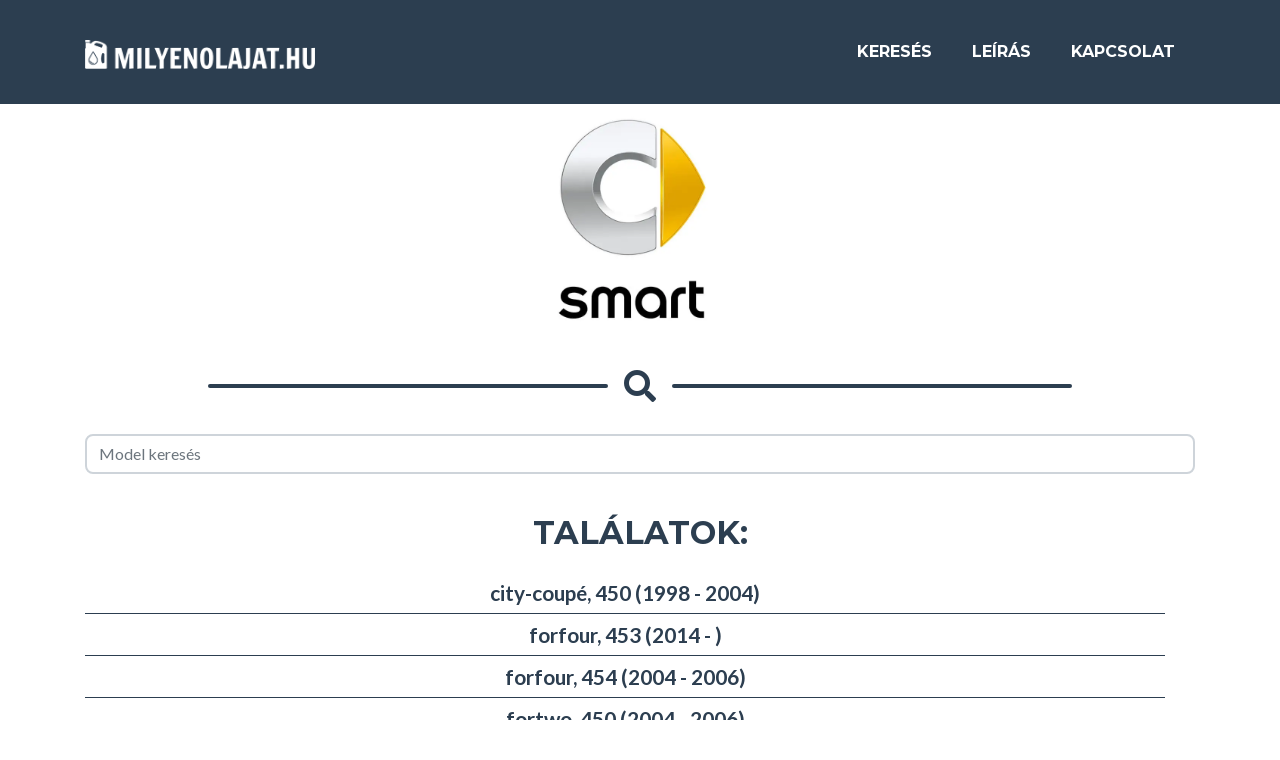

--- FILE ---
content_type: text/html; charset=UTF-8
request_url: https://milyenolajat.hu/smart
body_size: 2703
content:
<!DOCTYPE html>
<html lang="hu">
<head>
    <title>Smart - Milyen Olajat</title>
    <meta http-equiv="Content-Type" content="text/html; charset=utf-8"/>
    <meta http-equiv="X-UA-Compatible" content="IE=9; IE=8; IE=7; IE=EDGE"/>
    <meta name="viewport" content="width=device-width, initial-scale=1, shrink-to-fit=no">
    <meta http-equiv="Content-Language" content="hu" />
    <meta name="description" content="Smart gépkocsikhoz ajánlott motorolajok. Milyen Olajat" />
        <meta name="author" content="MilyenOlajat">
	<meta name="robots" content="All">
	<meta name="robots" content="index,follow">
    <meta name="generator" content="MilyenOlajat" />
	<meta name="publisher" content="MilyenOlajat" />
	<meta name="copyright" content="MilyenOlajat 2020-2021" />
	<meta name="revisit-after" content="1 days" />
	<meta name="robots" content="All" />
    <meta property="og:description" content="Smart gépkocsikhoz ajánlott motorolajok. Milyen Olajat" />
	<meta property="og:type" content="website" />
	<meta property="og:site_name" content="MilyenOlajat" />
	<meta property="og:url" content="https://milyenolajat.hu/smart" />
    <meta property="og:image" content="https://www.milyenolajat.hu/img/logo_fb.jpg" />
	<meta property="og:image:secure_url" content="https://www.milyenolajat.hu/img/logo_fb.jpg" />
	<meta property="og:image:type" content="image/jpeg" />
	<meta property="og:image:width" content="520" />
	<meta property="og:image:height" content="275" />
    <meta property="og:title" content="Smart" />
    <meta property="fb:admins" content="100000502464877"/>
    <!-- Global site tag (gtag.js) - Google Analytics -->
    <script async src="https://www.googletagmanager.com/gtag/js?id=UA-157941791-1"></script>
    <script>
    window.dataLayer = window.dataLayer || [];
    function gtag(){dataLayer.push(arguments);}
    gtag('js', new Date());

    gtag('config', 'UA-157941791-1');
    </script>
    <link rel="apple-touch-icon" sizes="180x180" href="/img/apple-touch-icon.png?v=1.11">
    <link rel="icon" type="image/png" sizes="32x32" href="/img/favicon-32x32.png?v=1.11">
    <link rel="icon" type="image/png" sizes="16x16" href="/img/favicon-16x16.png?v=1.11">
    <link rel="manifest" href="/img/site.webmanifest?v=1.11">
    <link rel="mask-icon" href="/img/safari-pinned-tab.svg?v=1.11" color="#5bbad5">
    <link rel="shortcut icon" href="/img/favicon.ico?v=1.11">
    <meta name="msapplication-TileColor" content="#2d89ef">
    <meta name="msapplication-config" content="/img/browserconfig.xml?v=1.11">
    <meta name="theme-color" content="#ffffff">
    <script async src="https://pagead2.googlesyndication.com/pagead/js/adsbygoogle.js?client=ca-pub-4105316393188386" crossorigin="anonymous"></script>
</head>
<body id="page-top">
<nav class="navbar navbar-expand-lg bg-secondary text-uppercase fixed-top" id="mainNav">
    <div class="container">
        <a class="navbar-brand js-scroll-trigger" href="/">
            <img src="/img/logo.png" class="logo" alt="logo" width="345" hegiht="43">
        </a>
        <button class="navbar-toggler navbar-toggler-right text-uppercase font-weight-bold bg-third text-white rounded" type="button" data-toggle="collapse" data-target="#navbarResponsive" aria-controls="navbarResponsive" aria-expanded="false" aria-label="Toggle navigation">
            Menü
            <i class="fas fa-bars"></i>
        </button>
        <div class="collapse navbar-collapse" id="navbarResponsive">
            <ul class="navbar-nav ml-auto">
                <li class="nav-item mx-0 mx-lg-1">
                    <a class="nav-link py-3 px-0 px-lg-3 rounded js-scroll-trigger" href="/#kereses">Keresés</a>
                </li>
                <li class="nav-item mx-0 mx-lg-1">
                    <a class="nav-link py-3 px-0 px-lg-3 rounded js-scroll-trigger" href="/#leiras">Leírás</a>
                </li>
                <li class="nav-item mx-0 mx-lg-1">
                    <a class="nav-link py-3 px-0 px-lg-3 rounded js-scroll-trigger" href="/#kapcsolat">Kapcsolat</a>
                </li>
            </ul>
        </div>
    </div>
</nav>
<section class="page-section portfolio" id="kereses">
    <div class="container">
        <h2 class="page-section-heading text-center text-uppercase text-secondary mb-0">
            <a href="/smart" alt="Smart"><img class="col-lg-4" src="/img/marka/smart.webp" alt="Smart"></a>
        </h2>
        <div class="divider-custom">
            <div class="divider-custom-line"></div>
            <div class="divider-custom-icon">
                <i class="fas fa-search"></i>
            </div>
            <div class="divider-custom-line"></div>
        </div>
        <input class="form-control" id="name" type="text" placeholder="Model keresés" autocomplete="off" onkeyup="search(this.value);" />
        <div class="clear20"></div>
        <div class="clear20"></div>
        <h2 class="text-center text-uppercase text-secondary mb-0">Találatok:</h2>
        <div class="clear20"></div>
        <div class="container" id="modellek"></div>
    </div>
</section>
<footer class="footer text-center">
    <div class="container">
        <div class="row">
            <div class="col">
                <p class="lead">Az oldalon feltüntetett adatok nem minősülnek gyári specifikációs ajánlásnak!</p>
                <p class="lead">A hibás vagy nem megfelelő olaj használatból adódó károkért semmilyen felelősséget nem vállalunk!</p>
            </div>
        </div>
    </div>
</footer>
<section class="copyright py-4 text-center text-white">
    <div class="container">
        <small>&copy; 2026 MilyenOlajat.hu v2 - Minden jog fenntartva!</small>
    </div>
</section>
<div class="scroll-to-top d-lg-none position-fixed ">
    <a class="js-scroll-trigger d-block text-center text-white rounded" href="#page-top">
        <i class="fa fa-chevron-up"></i>
    </a>
</div>
<script src="https://kit.fontawesome.com/7340faf1be.js" crossorigin="anonymous"></script>
<link href="https://fonts.googleapis.com/css?family=Francois+One|Lato:400,400i,700,700i|Montserrat:400,400i,700,700i&display=swap&subset=latin-ext" rel="stylesheet"> 
<link href="https://milyenolajat.hu/css/style.min.css?v=1.11" rel="stylesheet">
<script src="https://code.jquery.com/jquery-3.6.0.min.js" integrity="sha256-/xUj+3OJU5yExlq6GSYGSHk7tPXikynS7ogEvDej/m4=" crossorigin="anonymous"></script>
<script src="https://stackpath.bootstrapcdn.com/bootstrap/4.4.1/js/bootstrap.bundle.min.js" integrity="sha384-6khuMg9gaYr5AxOqhkVIODVIvm9ynTT5J4V1cfthmT+emCG6yVmEZsRHdxlotUnm" crossorigin="anonymous"></script>
<script src="https://cdnjs.cloudflare.com/ajax/libs/jquery-easing/1.4.1/jquery.easing.min.js" integrity="sha256-H3cjtrm/ztDeuhCN9I4yh4iN2Ybx/y1RM7rMmAesA0k=" crossorigin="anonymous"></script>
<script src="https://milyenolajat.hu/js/main.min.js?v=1.11"></script>
<script type="text/javascript" src="https://cdn.jsdelivr.net/npm/cookie-bar/cookiebar-latest.min.js?theme=flying&tracking=1&thirdparty=1&always=1&hideDetailsBtn=1&showPolicyLink=1"></script>
<script>
function search(ertek) {
    var dataString = 'marka_id=77&q='+ertek;
	$.ajax({
		type: "POST",
		url: "https://milyenolajat.hu/level_marka_ajax.php",
		data: dataString,
		cache: false,
		success: function(result){
            $('#modellek').html(result);
        } 
	});
}
$(function() {
    search(0);
});
</script>
</body>
</html>


--- FILE ---
content_type: text/html; charset=UTF-8
request_url: https://milyenolajat.hu/level_marka_ajax.php
body_size: 252
content:
    <a href="/smart/city-coupe_450_1998-2004"> 
        <div class="row result">
            <div class="col">
                city-coupé, 450 (1998 - 2004)            </div>
        </div>
    </a>
    <a href="/smart/forfour_453_2014-"> 
        <div class="row result">
            <div class="col">
                forfour, 453 (2014 - )            </div>
        </div>
    </a>
    <a href="/smart/forfour_454_2004-2006"> 
        <div class="row result">
            <div class="col">
                forfour, 454 (2004 - 2006)            </div>
        </div>
    </a>
    <a href="/smart/fortwo_450_2004-2006"> 
        <div class="row result">
            <div class="col">
                fortwo, 450 (2004 - 2006)            </div>
        </div>
    </a>
    <a href="/smart/fortwo_451_2006-2015"> 
        <div class="row result">
            <div class="col">
                fortwo, 451 (2006 - 2015)            </div>
        </div>
    </a>
    <a href="/smart/fortwo_453_2014-"> 
        <div class="row result">
            <div class="col">
                fortwo, 453 (2014 - )            </div>
        </div>
    </a>
    <a href="/smart/roadster_452_2003-2006"> 
        <div class="row result">
            <div class="col">
                roadster, 452 (2003 - 2006)            </div>
        </div>
    </a>


--- FILE ---
content_type: text/html; charset=utf-8
request_url: https://www.google.com/recaptcha/api2/aframe
body_size: 214
content:
<!DOCTYPE HTML><html><head><meta http-equiv="content-type" content="text/html; charset=UTF-8"></head><body><script nonce="_LPTgil0DTFoiH7GsAfq9A">/** Anti-fraud and anti-abuse applications only. See google.com/recaptcha */ try{var clients={'sodar':'https://pagead2.googlesyndication.com/pagead/sodar?'};window.addEventListener("message",function(a){try{if(a.source===window.parent){var b=JSON.parse(a.data);var c=clients[b['id']];if(c){var d=document.createElement('img');d.src=c+b['params']+'&rc='+(localStorage.getItem("rc::a")?sessionStorage.getItem("rc::b"):"");window.document.body.appendChild(d);sessionStorage.setItem("rc::e",parseInt(sessionStorage.getItem("rc::e")||0)+1);localStorage.setItem("rc::h",'1769407529763');}}}catch(b){}});window.parent.postMessage("_grecaptcha_ready", "*");}catch(b){}</script></body></html>